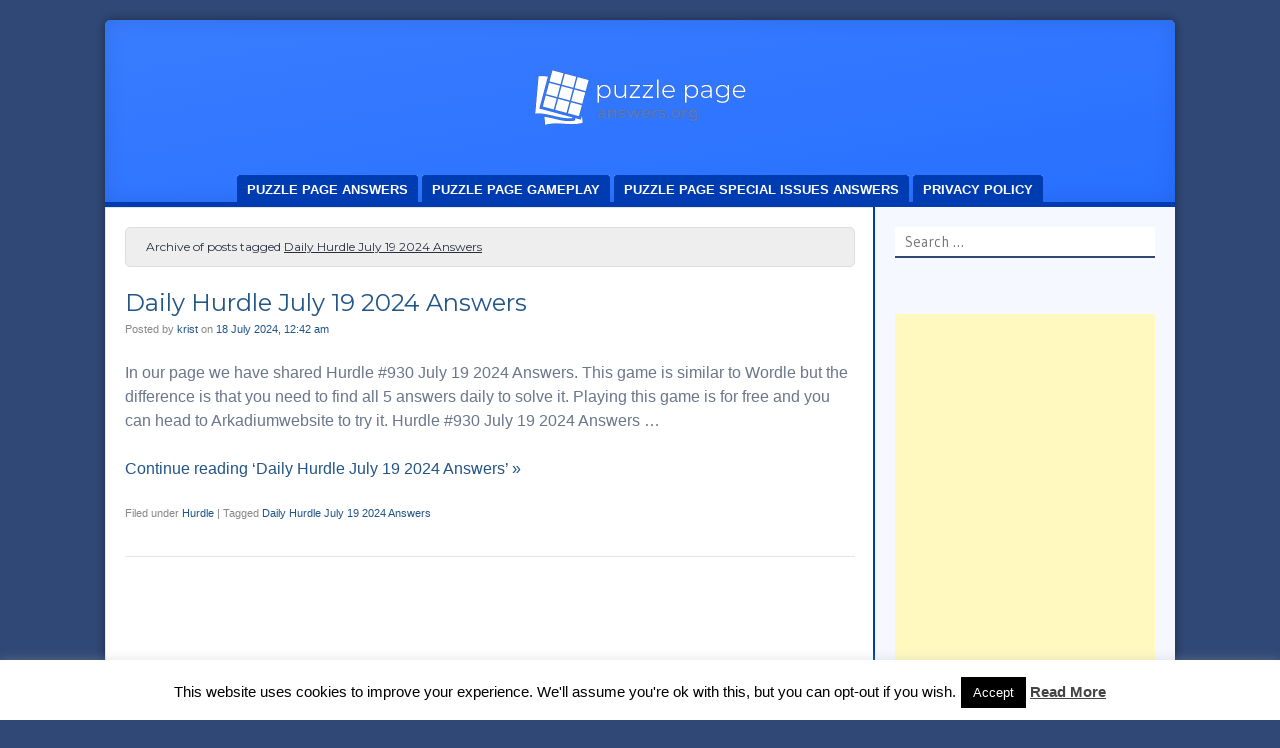

--- FILE ---
content_type: text/html; charset=UTF-8
request_url: https://puzzlepageanswers.org/tag/daily-hurdle-july-19-2024-answers/
body_size: 20855
content:
<!DOCTYPE html><html lang="en-US"><head><meta charset="UTF-8"/>
<script>var __ezHttpConsent={setByCat:function(src,tagType,attributes,category,force,customSetScriptFn=null){var setScript=function(){if(force||window.ezTcfConsent[category]){if(typeof customSetScriptFn==='function'){customSetScriptFn();}else{var scriptElement=document.createElement(tagType);scriptElement.src=src;attributes.forEach(function(attr){for(var key in attr){if(attr.hasOwnProperty(key)){scriptElement.setAttribute(key,attr[key]);}}});var firstScript=document.getElementsByTagName(tagType)[0];firstScript.parentNode.insertBefore(scriptElement,firstScript);}}};if(force||(window.ezTcfConsent&&window.ezTcfConsent.loaded)){setScript();}else if(typeof getEzConsentData==="function"){getEzConsentData().then(function(ezTcfConsent){if(ezTcfConsent&&ezTcfConsent.loaded){setScript();}else{console.error("cannot get ez consent data");force=true;setScript();}});}else{force=true;setScript();console.error("getEzConsentData is not a function");}},};</script>
<script>var ezTcfConsent=window.ezTcfConsent?window.ezTcfConsent:{loaded:false,store_info:false,develop_and_improve_services:false,measure_ad_performance:false,measure_content_performance:false,select_basic_ads:false,create_ad_profile:false,select_personalized_ads:false,create_content_profile:false,select_personalized_content:false,understand_audiences:false,use_limited_data_to_select_content:false,};function getEzConsentData(){return new Promise(function(resolve){document.addEventListener("ezConsentEvent",function(event){var ezTcfConsent=event.detail.ezTcfConsent;resolve(ezTcfConsent);});});}</script>
<script>if(typeof _setEzCookies!=='function'){function _setEzCookies(ezConsentData){var cookies=window.ezCookieQueue;for(var i=0;i<cookies.length;i++){var cookie=cookies[i];if(ezConsentData&&ezConsentData.loaded&&ezConsentData[cookie.tcfCategory]){document.cookie=cookie.name+"="+cookie.value;}}}}
window.ezCookieQueue=window.ezCookieQueue||[];if(typeof addEzCookies!=='function'){function addEzCookies(arr){window.ezCookieQueue=[...window.ezCookieQueue,...arr];}}
addEzCookies([{name:"ezoab_199073",value:"mod206-c; Path=/; Domain=puzzlepageanswers.org; Max-Age=7200",tcfCategory:"store_info",isEzoic:"true",},{name:"ezosuibasgeneris-1",value:"942600ea-5b5f-4cab-63c9-dd6517d1e4e1; Path=/; Domain=puzzlepageanswers.org; Expires=Sat, 16 Jan 2027 19:51:23 UTC; Secure; SameSite=None",tcfCategory:"understand_audiences",isEzoic:"true",}]);if(window.ezTcfConsent&&window.ezTcfConsent.loaded){_setEzCookies(window.ezTcfConsent);}else if(typeof getEzConsentData==="function"){getEzConsentData().then(function(ezTcfConsent){if(ezTcfConsent&&ezTcfConsent.loaded){_setEzCookies(window.ezTcfConsent);}else{console.error("cannot get ez consent data");_setEzCookies(window.ezTcfConsent);}});}else{console.error("getEzConsentData is not a function");_setEzCookies(window.ezTcfConsent);}</script><script type="text/javascript" data-ezscrex='false' data-cfasync='false'>window._ezaq = Object.assign({"edge_cache_status":12,"edge_response_time":526,"url":"https://puzzlepageanswers.org/tag/daily-hurdle-july-19-2024-answers/"}, typeof window._ezaq !== "undefined" ? window._ezaq : {});</script><script type="text/javascript" data-ezscrex='false' data-cfasync='false'>window._ezaq = Object.assign({"ab_test_id":"mod206-c"}, typeof window._ezaq !== "undefined" ? window._ezaq : {});window.__ez=window.__ez||{};window.__ez.tf={};</script><script type="text/javascript" data-ezscrex='false' data-cfasync='false'>window.ezDisableAds = true;</script>
<script data-ezscrex='false' data-cfasync='false' data-pagespeed-no-defer>var __ez=__ez||{};__ez.stms=Date.now();__ez.evt={};__ez.script={};__ez.ck=__ez.ck||{};__ez.template={};__ez.template.isOrig=true;__ez.queue=__ez.queue||function(){var e=0,i=0,t=[],n=!1,o=[],r=[],s=!0,a=function(e,i,n,o,r,s,a){var l=arguments.length>7&&void 0!==arguments[7]?arguments[7]:window,d=this;this.name=e,this.funcName=i,this.parameters=null===n?null:w(n)?n:[n],this.isBlock=o,this.blockedBy=r,this.deleteWhenComplete=s,this.isError=!1,this.isComplete=!1,this.isInitialized=!1,this.proceedIfError=a,this.fWindow=l,this.isTimeDelay=!1,this.process=function(){f("... func = "+e),d.isInitialized=!0,d.isComplete=!0,f("... func.apply: "+e);var i=d.funcName.split("."),n=null,o=this.fWindow||window;i.length>3||(n=3===i.length?o[i[0]][i[1]][i[2]]:2===i.length?o[i[0]][i[1]]:o[d.funcName]),null!=n&&n.apply(null,this.parameters),!0===d.deleteWhenComplete&&delete t[e],!0===d.isBlock&&(f("----- F'D: "+d.name),m())}},l=function(e,i,t,n,o,r,s){var a=arguments.length>7&&void 0!==arguments[7]?arguments[7]:window,l=this;this.name=e,this.path=i,this.async=o,this.defer=r,this.isBlock=t,this.blockedBy=n,this.isInitialized=!1,this.isError=!1,this.isComplete=!1,this.proceedIfError=s,this.fWindow=a,this.isTimeDelay=!1,this.isPath=function(e){return"/"===e[0]&&"/"!==e[1]},this.getSrc=function(e){return void 0!==window.__ezScriptHost&&this.isPath(e)&&"banger.js"!==this.name?window.__ezScriptHost+e:e},this.process=function(){l.isInitialized=!0,f("... file = "+e);var i=this.fWindow?this.fWindow.document:document,t=i.createElement("script");t.src=this.getSrc(this.path),!0===o?t.async=!0:!0===r&&(t.defer=!0),t.onerror=function(){var e={url:window.location.href,name:l.name,path:l.path,user_agent:window.navigator.userAgent};"undefined"!=typeof _ezaq&&(e.pageview_id=_ezaq.page_view_id);var i=encodeURIComponent(JSON.stringify(e)),t=new XMLHttpRequest;t.open("GET","//g.ezoic.net/ezqlog?d="+i,!0),t.send(),f("----- ERR'D: "+l.name),l.isError=!0,!0===l.isBlock&&m()},t.onreadystatechange=t.onload=function(){var e=t.readyState;f("----- F'D: "+l.name),e&&!/loaded|complete/.test(e)||(l.isComplete=!0,!0===l.isBlock&&m())},i.getElementsByTagName("head")[0].appendChild(t)}},d=function(e,i){this.name=e,this.path="",this.async=!1,this.defer=!1,this.isBlock=!1,this.blockedBy=[],this.isInitialized=!0,this.isError=!1,this.isComplete=i,this.proceedIfError=!1,this.isTimeDelay=!1,this.process=function(){}};function c(e,i,n,s,a,d,c,u,f){var m=new l(e,i,n,s,a,d,c,f);!0===u?o[e]=m:r[e]=m,t[e]=m,h(m)}function h(e){!0!==u(e)&&0!=s&&e.process()}function u(e){if(!0===e.isTimeDelay&&!1===n)return f(e.name+" blocked = TIME DELAY!"),!0;if(w(e.blockedBy))for(var i=0;i<e.blockedBy.length;i++){var o=e.blockedBy[i];if(!1===t.hasOwnProperty(o))return f(e.name+" blocked = "+o),!0;if(!0===e.proceedIfError&&!0===t[o].isError)return!1;if(!1===t[o].isComplete)return f(e.name+" blocked = "+o),!0}return!1}function f(e){var i=window.location.href,t=new RegExp("[?&]ezq=([^&#]*)","i").exec(i);"1"===(t?t[1]:null)&&console.debug(e)}function m(){++e>200||(f("let's go"),p(o),p(r))}function p(e){for(var i in e)if(!1!==e.hasOwnProperty(i)){var t=e[i];!0===t.isComplete||u(t)||!0===t.isInitialized||!0===t.isError?!0===t.isError?f(t.name+": error"):!0===t.isComplete?f(t.name+": complete already"):!0===t.isInitialized&&f(t.name+": initialized already"):t.process()}}function w(e){return"[object Array]"==Object.prototype.toString.call(e)}return window.addEventListener("load",(function(){setTimeout((function(){n=!0,f("TDELAY -----"),m()}),5e3)}),!1),{addFile:c,addFileOnce:function(e,i,n,o,r,s,a,l,d){t[e]||c(e,i,n,o,r,s,a,l,d)},addDelayFile:function(e,i){var n=new l(e,i,!1,[],!1,!1,!0);n.isTimeDelay=!0,f(e+" ...  FILE! TDELAY"),r[e]=n,t[e]=n,h(n)},addFunc:function(e,n,s,l,d,c,u,f,m,p){!0===c&&(e=e+"_"+i++);var w=new a(e,n,s,l,d,u,f,p);!0===m?o[e]=w:r[e]=w,t[e]=w,h(w)},addDelayFunc:function(e,i,n){var o=new a(e,i,n,!1,[],!0,!0);o.isTimeDelay=!0,f(e+" ...  FUNCTION! TDELAY"),r[e]=o,t[e]=o,h(o)},items:t,processAll:m,setallowLoad:function(e){s=e},markLoaded:function(e){if(e&&0!==e.length){if(e in t){var i=t[e];!0===i.isComplete?f(i.name+" "+e+": error loaded duplicate"):(i.isComplete=!0,i.isInitialized=!0)}else t[e]=new d(e,!0);f("markLoaded dummyfile: "+t[e].name)}},logWhatsBlocked:function(){for(var e in t)!1!==t.hasOwnProperty(e)&&u(t[e])}}}();__ez.evt.add=function(e,t,n){e.addEventListener?e.addEventListener(t,n,!1):e.attachEvent?e.attachEvent("on"+t,n):e["on"+t]=n()},__ez.evt.remove=function(e,t,n){e.removeEventListener?e.removeEventListener(t,n,!1):e.detachEvent?e.detachEvent("on"+t,n):delete e["on"+t]};__ez.script.add=function(e){var t=document.createElement("script");t.src=e,t.async=!0,t.type="text/javascript",document.getElementsByTagName("head")[0].appendChild(t)};__ez.dot=__ez.dot||{};__ez.queue.addFileOnce('/detroitchicago/boise.js', '/detroitchicago/boise.js?gcb=195-0&cb=5', true, [], true, false, true, false);__ez.queue.addFileOnce('/parsonsmaize/abilene.js', '/parsonsmaize/abilene.js?gcb=195-0&cb=b20dfef28c', true, [], true, false, true, false);__ez.queue.addFileOnce('/parsonsmaize/mulvane.js', '/parsonsmaize/mulvane.js?gcb=195-0&cb=e75e48eec0', true, ['/parsonsmaize/abilene.js'], true, false, true, false);__ez.queue.addFileOnce('/detroitchicago/birmingham.js', '/detroitchicago/birmingham.js?gcb=195-0&cb=539c47377c', true, ['/parsonsmaize/abilene.js'], true, false, true, false);</script>
<script data-ezscrex="false" type="text/javascript" data-cfasync="false">window._ezaq = Object.assign({"ad_cache_level":0,"adpicker_placement_cnt":0,"ai_placeholder_cache_level":0,"ai_placeholder_placement_cnt":-1,"author":"krist","domain":"puzzlepageanswers.org","domain_id":199073,"ezcache_level":1,"ezcache_skip_code":0,"has_bad_image":0,"has_bad_words":0,"is_sitespeed":0,"lt_cache_level":0,"response_size":69956,"response_size_orig":64190,"response_time_orig":674,"template_id":5,"url":"https://puzzlepageanswers.org/tag/daily-hurdle-july-19-2024-answers/","word_count":0,"worst_bad_word_level":0}, typeof window._ezaq !== "undefined" ? window._ezaq : {});__ez.queue.markLoaded('ezaqBaseReady');</script>
<script type='text/javascript' data-ezscrex='false' data-cfasync='false'>
window.ezAnalyticsStatic = true;

function analyticsAddScript(script) {
	var ezDynamic = document.createElement('script');
	ezDynamic.type = 'text/javascript';
	ezDynamic.innerHTML = script;
	document.head.appendChild(ezDynamic);
}
function getCookiesWithPrefix() {
    var allCookies = document.cookie.split(';');
    var cookiesWithPrefix = {};

    for (var i = 0; i < allCookies.length; i++) {
        var cookie = allCookies[i].trim();

        for (var j = 0; j < arguments.length; j++) {
            var prefix = arguments[j];
            if (cookie.indexOf(prefix) === 0) {
                var cookieParts = cookie.split('=');
                var cookieName = cookieParts[0];
                var cookieValue = cookieParts.slice(1).join('=');
                cookiesWithPrefix[cookieName] = decodeURIComponent(cookieValue);
                break; // Once matched, no need to check other prefixes
            }
        }
    }

    return cookiesWithPrefix;
}
function productAnalytics() {
	var d = {"pr":[6],"omd5":"fe2dca50f4d563687dda0ce0d6fa48e9","nar":"risk score"};
	d.u = _ezaq.url;
	d.p = _ezaq.page_view_id;
	d.v = _ezaq.visit_uuid;
	d.ab = _ezaq.ab_test_id;
	d.e = JSON.stringify(_ezaq);
	d.ref = document.referrer;
	d.c = getCookiesWithPrefix('active_template', 'ez', 'lp_');
	if(typeof ez_utmParams !== 'undefined') {
		d.utm = ez_utmParams;
	}

	var dataText = JSON.stringify(d);
	var xhr = new XMLHttpRequest();
	xhr.open('POST','/ezais/analytics?cb=1', true);
	xhr.onload = function () {
		if (xhr.status!=200) {
            return;
		}

        if(document.readyState !== 'loading') {
            analyticsAddScript(xhr.response);
            return;
        }

        var eventFunc = function() {
            if(document.readyState === 'loading') {
                return;
            }
            document.removeEventListener('readystatechange', eventFunc, false);
            analyticsAddScript(xhr.response);
        };

        document.addEventListener('readystatechange', eventFunc, false);
	};
	xhr.setRequestHeader('Content-Type','text/plain');
	xhr.send(dataText);
}
__ez.queue.addFunc("productAnalytics", "productAnalytics", null, true, ['ezaqBaseReady'], false, false, false, true);
</script><base href="https://puzzlepageanswers.org/tag/daily-hurdle-july-19-2024-answers/"/>

<meta name="viewport" content="width=device-width"/>
<link rel="profile" href="https://gmpg.org/xfn/11" />
<link rel="pingback" href="https://puzzlepageanswers.org/xmlrpc.php"/>
<!--[if lt IE 9]>
<script src="https://puzzlepageanswers.org/wp-content/themes/f2/js/html5.js" type="text/javascript"></script>
<![endif]-->

<meta name="robots" content="index, follow, max-image-preview:large, max-snippet:-1, max-video-preview:-1"/>

	<!-- This site is optimized with the Yoast SEO plugin v24.9 - https://yoast.com/wordpress/plugins/seo/ -->
	<title>Daily Hurdle July 19 2024 Answers Archives - Puzzle Page Answers</title>
	<link rel="canonical" href="https://puzzlepageanswers.org/tag/daily-hurdle-july-19-2024-answers/"/>
	<meta property="og:locale" content="en_US"/>
	<meta property="og:type" content="article"/>
	<meta property="og:title" content="Daily Hurdle July 19 2024 Answers Archives - Puzzle Page Answers"/>
	<meta property="og:url" content="https://puzzlepageanswers.org/tag/daily-hurdle-july-19-2024-answers/"/>
	<meta property="og:site_name" content="Puzzle Page Answers"/>
	<meta name="twitter:card" content="summary_large_image"/>
	<script type="application/ld+json" class="yoast-schema-graph">{"@context":"https://schema.org","@graph":[{"@type":"CollectionPage","@id":"https://puzzlepageanswers.org/tag/daily-hurdle-july-19-2024-answers/","url":"https://puzzlepageanswers.org/tag/daily-hurdle-july-19-2024-answers/","name":"Daily Hurdle July 19 2024 Answers Archives - Puzzle Page Answers","isPartOf":{"@id":"https://puzzlepageanswers.org/#website"},"breadcrumb":{"@id":"https://puzzlepageanswers.org/tag/daily-hurdle-july-19-2024-answers/#breadcrumb"},"inLanguage":"en-US"},{"@type":"BreadcrumbList","@id":"https://puzzlepageanswers.org/tag/daily-hurdle-july-19-2024-answers/#breadcrumb","itemListElement":[{"@type":"ListItem","position":1,"name":"Home","item":"https://puzzlepageanswers.org/"},{"@type":"ListItem","position":2,"name":"Daily Hurdle July 19 2024 Answers"}]},{"@type":"WebSite","@id":"https://puzzlepageanswers.org/#website","url":"https://puzzlepageanswers.org/","name":"Puzzle Page Answers","description":"","potentialAction":[{"@type":"SearchAction","target":{"@type":"EntryPoint","urlTemplate":"https://puzzlepageanswers.org/?s={search_term_string}"},"query-input":{"@type":"PropertyValueSpecification","valueRequired":true,"valueName":"search_term_string"}}],"inLanguage":"en-US"}]}</script>
	<!-- / Yoast SEO plugin. -->


<link rel="dns-prefetch" href="//stats.wp.com"/>
<link rel="dns-prefetch" href="//fonts.googleapis.com"/>
<link rel="alternate" type="application/rss+xml" title="Puzzle Page Answers » Feed" href="https://puzzlepageanswers.org/feed/"/>
<link rel="alternate" type="application/rss+xml" title="Puzzle Page Answers » Comments Feed" href="https://puzzlepageanswers.org/comments/feed/"/>
<link rel="alternate" type="application/rss+xml" title="Puzzle Page Answers » Daily Hurdle July 19 2024 Answers Tag Feed" href="https://puzzlepageanswers.org/tag/daily-hurdle-july-19-2024-answers/feed/"/>
		<!-- This site uses the Google Analytics by MonsterInsights plugin v9.11.1 - Using Analytics tracking - https://www.monsterinsights.com/ -->
		<!-- Note: MonsterInsights is not currently configured on this site. The site owner needs to authenticate with Google Analytics in the MonsterInsights settings panel. -->
					<!-- No tracking code set -->
				<!-- / Google Analytics by MonsterInsights -->
		<script type="text/javascript">
/* <![CDATA[ */
window._wpemojiSettings = {"baseUrl":"https:\/\/s.w.org\/images\/core\/emoji\/15.0.3\/72x72\/","ext":".png","svgUrl":"https:\/\/s.w.org\/images\/core\/emoji\/15.0.3\/svg\/","svgExt":".svg","source":{"concatemoji":"https:\/\/puzzlepageanswers.org\/wp-includes\/js\/wp-emoji-release.min.js?ver=6.6.4"}};
/*! This file is auto-generated */
!function(i,n){var o,s,e;function c(e){try{var t={supportTests:e,timestamp:(new Date).valueOf()};sessionStorage.setItem(o,JSON.stringify(t))}catch(e){}}function p(e,t,n){e.clearRect(0,0,e.canvas.width,e.canvas.height),e.fillText(t,0,0);var t=new Uint32Array(e.getImageData(0,0,e.canvas.width,e.canvas.height).data),r=(e.clearRect(0,0,e.canvas.width,e.canvas.height),e.fillText(n,0,0),new Uint32Array(e.getImageData(0,0,e.canvas.width,e.canvas.height).data));return t.every(function(e,t){return e===r[t]})}function u(e,t,n){switch(t){case"flag":return n(e,"\ud83c\udff3\ufe0f\u200d\u26a7\ufe0f","\ud83c\udff3\ufe0f\u200b\u26a7\ufe0f")?!1:!n(e,"\ud83c\uddfa\ud83c\uddf3","\ud83c\uddfa\u200b\ud83c\uddf3")&&!n(e,"\ud83c\udff4\udb40\udc67\udb40\udc62\udb40\udc65\udb40\udc6e\udb40\udc67\udb40\udc7f","\ud83c\udff4\u200b\udb40\udc67\u200b\udb40\udc62\u200b\udb40\udc65\u200b\udb40\udc6e\u200b\udb40\udc67\u200b\udb40\udc7f");case"emoji":return!n(e,"\ud83d\udc26\u200d\u2b1b","\ud83d\udc26\u200b\u2b1b")}return!1}function f(e,t,n){var r="undefined"!=typeof WorkerGlobalScope&&self instanceof WorkerGlobalScope?new OffscreenCanvas(300,150):i.createElement("canvas"),a=r.getContext("2d",{willReadFrequently:!0}),o=(a.textBaseline="top",a.font="600 32px Arial",{});return e.forEach(function(e){o[e]=t(a,e,n)}),o}function t(e){var t=i.createElement("script");t.src=e,t.defer=!0,i.head.appendChild(t)}"undefined"!=typeof Promise&&(o="wpEmojiSettingsSupports",s=["flag","emoji"],n.supports={everything:!0,everythingExceptFlag:!0},e=new Promise(function(e){i.addEventListener("DOMContentLoaded",e,{once:!0})}),new Promise(function(t){var n=function(){try{var e=JSON.parse(sessionStorage.getItem(o));if("object"==typeof e&&"number"==typeof e.timestamp&&(new Date).valueOf()<e.timestamp+604800&&"object"==typeof e.supportTests)return e.supportTests}catch(e){}return null}();if(!n){if("undefined"!=typeof Worker&&"undefined"!=typeof OffscreenCanvas&&"undefined"!=typeof URL&&URL.createObjectURL&&"undefined"!=typeof Blob)try{var e="postMessage("+f.toString()+"("+[JSON.stringify(s),u.toString(),p.toString()].join(",")+"));",r=new Blob([e],{type:"text/javascript"}),a=new Worker(URL.createObjectURL(r),{name:"wpTestEmojiSupports"});return void(a.onmessage=function(e){c(n=e.data),a.terminate(),t(n)})}catch(e){}c(n=f(s,u,p))}t(n)}).then(function(e){for(var t in e)n.supports[t]=e[t],n.supports.everything=n.supports.everything&&n.supports[t],"flag"!==t&&(n.supports.everythingExceptFlag=n.supports.everythingExceptFlag&&n.supports[t]);n.supports.everythingExceptFlag=n.supports.everythingExceptFlag&&!n.supports.flag,n.DOMReady=!1,n.readyCallback=function(){n.DOMReady=!0}}).then(function(){return e}).then(function(){var e;n.supports.everything||(n.readyCallback(),(e=n.source||{}).concatemoji?t(e.concatemoji):e.wpemoji&&e.twemoji&&(t(e.twemoji),t(e.wpemoji)))}))}((window,document),window._wpemojiSettings);
/* ]]> */
</script>
<style id="wp-emoji-styles-inline-css" type="text/css">

	img.wp-smiley, img.emoji {
		display: inline !important;
		border: none !important;
		box-shadow: none !important;
		height: 1em !important;
		width: 1em !important;
		margin: 0 0.07em !important;
		vertical-align: -0.1em !important;
		background: none !important;
		padding: 0 !important;
	}
</style>
<link rel="stylesheet" id="wp-block-library-css" href="https://puzzlepageanswers.org/wp-includes/css/dist/block-library/style.min.css?ver=6.6.4" type="text/css" media="all"/>
<style id="ctc-term-title-style-inline-css" type="text/css">
.ctc-block-controls-dropdown .components-base-control__field{margin:0 !important}

</style>
<style id="ctc-copy-button-style-inline-css" type="text/css">
.wp-block-ctc-copy-button{font-size:14px;line-height:normal;padding:8px 16px;border-width:1px;border-style:solid;border-color:inherit;border-radius:4px;cursor:pointer;display:inline-block}.ctc-copy-button-textarea{display:none !important}
</style>
<style id="ctc-copy-icon-style-inline-css" type="text/css">
.wp-block-ctc-copy-icon .ctc-block-copy-icon{background:rgba(0,0,0,0);padding:0;margin:0;position:relative;cursor:pointer}.wp-block-ctc-copy-icon .ctc-block-copy-icon .check-icon{display:none}.wp-block-ctc-copy-icon .ctc-block-copy-icon svg{height:1em;width:1em}.wp-block-ctc-copy-icon .ctc-block-copy-icon::after{position:absolute;content:attr(aria-label);padding:.5em .75em;right:100%;color:#fff;background:#24292f;font-size:11px;border-radius:6px;line-height:1;right:100%;bottom:50%;margin-right:6px;-webkit-transform:translateY(50%);transform:translateY(50%)}.wp-block-ctc-copy-icon .ctc-block-copy-icon::before{content:"";top:50%;bottom:50%;left:-7px;margin-top:-6px;border:6px solid rgba(0,0,0,0);border-left-color:#24292f;position:absolute}.wp-block-ctc-copy-icon .ctc-block-copy-icon::after,.wp-block-ctc-copy-icon .ctc-block-copy-icon::before{opacity:0;visibility:hidden;-webkit-transition:opacity .2s ease-in-out,visibility .2s ease-in-out;transition:opacity .2s ease-in-out,visibility .2s ease-in-out}.wp-block-ctc-copy-icon .ctc-block-copy-icon.copied::after,.wp-block-ctc-copy-icon .ctc-block-copy-icon.copied::before{opacity:1;visibility:visible;-webkit-transition:opacity .2s ease-in-out,visibility .2s ease-in-out;transition:opacity .2s ease-in-out,visibility .2s ease-in-out}.wp-block-ctc-copy-icon .ctc-block-copy-icon.copied .check-icon{display:inline-block}.wp-block-ctc-copy-icon .ctc-block-copy-icon.copied .copy-icon{display:none !important}.ctc-copy-icon-textarea{display:none !important}
</style>
<style id="ctc-social-share-style-inline-css" type="text/css">
.wp-block-ctc-social-share{display:-webkit-box;display:-ms-flexbox;display:flex;-webkit-box-align:center;-ms-flex-align:center;align-items:center;gap:8px}.wp-block-ctc-social-share svg{height:16px;width:16px}.wp-block-ctc-social-share a{display:-webkit-inline-box;display:-ms-inline-flexbox;display:inline-flex}.wp-block-ctc-social-share a:focus{outline:none}
</style>
<link rel="stylesheet" id="mediaelement-css" href="https://puzzlepageanswers.org/wp-includes/js/mediaelement/mediaelementplayer-legacy.min.css?ver=4.2.17" type="text/css" media="all"/>
<link rel="stylesheet" id="wp-mediaelement-css" href="https://puzzlepageanswers.org/wp-includes/js/mediaelement/wp-mediaelement.min.css?ver=6.6.4" type="text/css" media="all"/>
<style id="jetpack-sharing-buttons-style-inline-css" type="text/css">
.jetpack-sharing-buttons__services-list{display:flex;flex-direction:row;flex-wrap:wrap;gap:0;list-style-type:none;margin:5px;padding:0}.jetpack-sharing-buttons__services-list.has-small-icon-size{font-size:12px}.jetpack-sharing-buttons__services-list.has-normal-icon-size{font-size:16px}.jetpack-sharing-buttons__services-list.has-large-icon-size{font-size:24px}.jetpack-sharing-buttons__services-list.has-huge-icon-size{font-size:36px}@media print{.jetpack-sharing-buttons__services-list{display:none!important}}.editor-styles-wrapper .wp-block-jetpack-sharing-buttons{gap:0;padding-inline-start:0}ul.jetpack-sharing-buttons__services-list.has-background{padding:1.25em 2.375em}
</style>
<style id="classic-theme-styles-inline-css" type="text/css">
/*! This file is auto-generated */
.wp-block-button__link{color:#fff;background-color:#32373c;border-radius:9999px;box-shadow:none;text-decoration:none;padding:calc(.667em + 2px) calc(1.333em + 2px);font-size:1.125em}.wp-block-file__button{background:#32373c;color:#fff;text-decoration:none}
</style>
<style id="global-styles-inline-css" type="text/css">
:root{--wp--preset--aspect-ratio--square: 1;--wp--preset--aspect-ratio--4-3: 4/3;--wp--preset--aspect-ratio--3-4: 3/4;--wp--preset--aspect-ratio--3-2: 3/2;--wp--preset--aspect-ratio--2-3: 2/3;--wp--preset--aspect-ratio--16-9: 16/9;--wp--preset--aspect-ratio--9-16: 9/16;--wp--preset--color--black: #000000;--wp--preset--color--cyan-bluish-gray: #abb8c3;--wp--preset--color--white: #ffffff;--wp--preset--color--pale-pink: #f78da7;--wp--preset--color--vivid-red: #cf2e2e;--wp--preset--color--luminous-vivid-orange: #ff6900;--wp--preset--color--luminous-vivid-amber: #fcb900;--wp--preset--color--light-green-cyan: #7bdcb5;--wp--preset--color--vivid-green-cyan: #00d084;--wp--preset--color--pale-cyan-blue: #8ed1fc;--wp--preset--color--vivid-cyan-blue: #0693e3;--wp--preset--color--vivid-purple: #9b51e0;--wp--preset--gradient--vivid-cyan-blue-to-vivid-purple: linear-gradient(135deg,rgba(6,147,227,1) 0%,rgb(155,81,224) 100%);--wp--preset--gradient--light-green-cyan-to-vivid-green-cyan: linear-gradient(135deg,rgb(122,220,180) 0%,rgb(0,208,130) 100%);--wp--preset--gradient--luminous-vivid-amber-to-luminous-vivid-orange: linear-gradient(135deg,rgba(252,185,0,1) 0%,rgba(255,105,0,1) 100%);--wp--preset--gradient--luminous-vivid-orange-to-vivid-red: linear-gradient(135deg,rgba(255,105,0,1) 0%,rgb(207,46,46) 100%);--wp--preset--gradient--very-light-gray-to-cyan-bluish-gray: linear-gradient(135deg,rgb(238,238,238) 0%,rgb(169,184,195) 100%);--wp--preset--gradient--cool-to-warm-spectrum: linear-gradient(135deg,rgb(74,234,220) 0%,rgb(151,120,209) 20%,rgb(207,42,186) 40%,rgb(238,44,130) 60%,rgb(251,105,98) 80%,rgb(254,248,76) 100%);--wp--preset--gradient--blush-light-purple: linear-gradient(135deg,rgb(255,206,236) 0%,rgb(152,150,240) 100%);--wp--preset--gradient--blush-bordeaux: linear-gradient(135deg,rgb(254,205,165) 0%,rgb(254,45,45) 50%,rgb(107,0,62) 100%);--wp--preset--gradient--luminous-dusk: linear-gradient(135deg,rgb(255,203,112) 0%,rgb(199,81,192) 50%,rgb(65,88,208) 100%);--wp--preset--gradient--pale-ocean: linear-gradient(135deg,rgb(255,245,203) 0%,rgb(182,227,212) 50%,rgb(51,167,181) 100%);--wp--preset--gradient--electric-grass: linear-gradient(135deg,rgb(202,248,128) 0%,rgb(113,206,126) 100%);--wp--preset--gradient--midnight: linear-gradient(135deg,rgb(2,3,129) 0%,rgb(40,116,252) 100%);--wp--preset--font-size--small: 13px;--wp--preset--font-size--medium: 20px;--wp--preset--font-size--large: 36px;--wp--preset--font-size--x-large: 42px;--wp--preset--spacing--20: 0.44rem;--wp--preset--spacing--30: 0.67rem;--wp--preset--spacing--40: 1rem;--wp--preset--spacing--50: 1.5rem;--wp--preset--spacing--60: 2.25rem;--wp--preset--spacing--70: 3.38rem;--wp--preset--spacing--80: 5.06rem;--wp--preset--shadow--natural: 6px 6px 9px rgba(0, 0, 0, 0.2);--wp--preset--shadow--deep: 12px 12px 50px rgba(0, 0, 0, 0.4);--wp--preset--shadow--sharp: 6px 6px 0px rgba(0, 0, 0, 0.2);--wp--preset--shadow--outlined: 6px 6px 0px -3px rgba(255, 255, 255, 1), 6px 6px rgba(0, 0, 0, 1);--wp--preset--shadow--crisp: 6px 6px 0px rgba(0, 0, 0, 1);}:root :where(.is-layout-flow) > :first-child{margin-block-start: 0;}:root :where(.is-layout-flow) > :last-child{margin-block-end: 0;}:root :where(.is-layout-flow) > *{margin-block-start: 24px;margin-block-end: 0;}:root :where(.is-layout-constrained) > :first-child{margin-block-start: 0;}:root :where(.is-layout-constrained) > :last-child{margin-block-end: 0;}:root :where(.is-layout-constrained) > *{margin-block-start: 24px;margin-block-end: 0;}:root :where(.is-layout-flex){gap: 24px;}:root :where(.is-layout-grid){gap: 24px;}body .is-layout-flex{display: flex;}.is-layout-flex{flex-wrap: wrap;align-items: center;}.is-layout-flex > :is(*, div){margin: 0;}body .is-layout-grid{display: grid;}.is-layout-grid > :is(*, div){margin: 0;}.has-black-color{color: var(--wp--preset--color--black) !important;}.has-cyan-bluish-gray-color{color: var(--wp--preset--color--cyan-bluish-gray) !important;}.has-white-color{color: var(--wp--preset--color--white) !important;}.has-pale-pink-color{color: var(--wp--preset--color--pale-pink) !important;}.has-vivid-red-color{color: var(--wp--preset--color--vivid-red) !important;}.has-luminous-vivid-orange-color{color: var(--wp--preset--color--luminous-vivid-orange) !important;}.has-luminous-vivid-amber-color{color: var(--wp--preset--color--luminous-vivid-amber) !important;}.has-light-green-cyan-color{color: var(--wp--preset--color--light-green-cyan) !important;}.has-vivid-green-cyan-color{color: var(--wp--preset--color--vivid-green-cyan) !important;}.has-pale-cyan-blue-color{color: var(--wp--preset--color--pale-cyan-blue) !important;}.has-vivid-cyan-blue-color{color: var(--wp--preset--color--vivid-cyan-blue) !important;}.has-vivid-purple-color{color: var(--wp--preset--color--vivid-purple) !important;}.has-black-background-color{background-color: var(--wp--preset--color--black) !important;}.has-cyan-bluish-gray-background-color{background-color: var(--wp--preset--color--cyan-bluish-gray) !important;}.has-white-background-color{background-color: var(--wp--preset--color--white) !important;}.has-pale-pink-background-color{background-color: var(--wp--preset--color--pale-pink) !important;}.has-vivid-red-background-color{background-color: var(--wp--preset--color--vivid-red) !important;}.has-luminous-vivid-orange-background-color{background-color: var(--wp--preset--color--luminous-vivid-orange) !important;}.has-luminous-vivid-amber-background-color{background-color: var(--wp--preset--color--luminous-vivid-amber) !important;}.has-light-green-cyan-background-color{background-color: var(--wp--preset--color--light-green-cyan) !important;}.has-vivid-green-cyan-background-color{background-color: var(--wp--preset--color--vivid-green-cyan) !important;}.has-pale-cyan-blue-background-color{background-color: var(--wp--preset--color--pale-cyan-blue) !important;}.has-vivid-cyan-blue-background-color{background-color: var(--wp--preset--color--vivid-cyan-blue) !important;}.has-vivid-purple-background-color{background-color: var(--wp--preset--color--vivid-purple) !important;}.has-black-border-color{border-color: var(--wp--preset--color--black) !important;}.has-cyan-bluish-gray-border-color{border-color: var(--wp--preset--color--cyan-bluish-gray) !important;}.has-white-border-color{border-color: var(--wp--preset--color--white) !important;}.has-pale-pink-border-color{border-color: var(--wp--preset--color--pale-pink) !important;}.has-vivid-red-border-color{border-color: var(--wp--preset--color--vivid-red) !important;}.has-luminous-vivid-orange-border-color{border-color: var(--wp--preset--color--luminous-vivid-orange) !important;}.has-luminous-vivid-amber-border-color{border-color: var(--wp--preset--color--luminous-vivid-amber) !important;}.has-light-green-cyan-border-color{border-color: var(--wp--preset--color--light-green-cyan) !important;}.has-vivid-green-cyan-border-color{border-color: var(--wp--preset--color--vivid-green-cyan) !important;}.has-pale-cyan-blue-border-color{border-color: var(--wp--preset--color--pale-cyan-blue) !important;}.has-vivid-cyan-blue-border-color{border-color: var(--wp--preset--color--vivid-cyan-blue) !important;}.has-vivid-purple-border-color{border-color: var(--wp--preset--color--vivid-purple) !important;}.has-vivid-cyan-blue-to-vivid-purple-gradient-background{background: var(--wp--preset--gradient--vivid-cyan-blue-to-vivid-purple) !important;}.has-light-green-cyan-to-vivid-green-cyan-gradient-background{background: var(--wp--preset--gradient--light-green-cyan-to-vivid-green-cyan) !important;}.has-luminous-vivid-amber-to-luminous-vivid-orange-gradient-background{background: var(--wp--preset--gradient--luminous-vivid-amber-to-luminous-vivid-orange) !important;}.has-luminous-vivid-orange-to-vivid-red-gradient-background{background: var(--wp--preset--gradient--luminous-vivid-orange-to-vivid-red) !important;}.has-very-light-gray-to-cyan-bluish-gray-gradient-background{background: var(--wp--preset--gradient--very-light-gray-to-cyan-bluish-gray) !important;}.has-cool-to-warm-spectrum-gradient-background{background: var(--wp--preset--gradient--cool-to-warm-spectrum) !important;}.has-blush-light-purple-gradient-background{background: var(--wp--preset--gradient--blush-light-purple) !important;}.has-blush-bordeaux-gradient-background{background: var(--wp--preset--gradient--blush-bordeaux) !important;}.has-luminous-dusk-gradient-background{background: var(--wp--preset--gradient--luminous-dusk) !important;}.has-pale-ocean-gradient-background{background: var(--wp--preset--gradient--pale-ocean) !important;}.has-electric-grass-gradient-background{background: var(--wp--preset--gradient--electric-grass) !important;}.has-midnight-gradient-background{background: var(--wp--preset--gradient--midnight) !important;}.has-small-font-size{font-size: var(--wp--preset--font-size--small) !important;}.has-medium-font-size{font-size: var(--wp--preset--font-size--medium) !important;}.has-large-font-size{font-size: var(--wp--preset--font-size--large) !important;}.has-x-large-font-size{font-size: var(--wp--preset--font-size--x-large) !important;}
:root :where(.wp-block-pullquote){font-size: 1.5em;line-height: 1.6;}
</style>
<link rel="stylesheet" id="cookie-law-info-css" href="https://puzzlepageanswers.org/wp-content/plugins/cookie-law-info/legacy/public/css/cookie-law-info-public.css?ver=3.3.9.1" type="text/css" media="all"/>
<link rel="stylesheet" id="cookie-law-info-gdpr-css" href="https://puzzlepageanswers.org/wp-content/plugins/cookie-law-info/legacy/public/css/cookie-law-info-gdpr.css?ver=3.3.9.1" type="text/css" media="all"/>
<link rel="stylesheet" id="copy-the-code-css" href="https://puzzlepageanswers.org/wp-content/plugins/copy-the-code/assets/css/copy-the-code.css?ver=4.1.1" type="text/css" media="all"/>
<link rel="stylesheet" id="ctc-copy-inline-css" href="https://puzzlepageanswers.org/wp-content/plugins/copy-the-code/assets/css/copy-inline.css?ver=4.1.1" type="text/css" media="all"/>
<link rel="stylesheet" id="webfonts-css" href="https://fonts.googleapis.com/css?family=Bitter:700|Gudea:400,700,400italic" type="text/css" media="all"/>
<link rel="stylesheet" id="style-css" href="https://puzzlepageanswers.org/wp-content/themes/f2/style.css?ver=2.2.3" type="text/css" media="screen, projection"/>
<link rel="stylesheet" id="print-css" href="https://puzzlepageanswers.org/wp-content/themes/f2/print.css?ver=2.2.3" type="text/css" media="print"/>
<!--[if lt IE 9]>
<link rel='stylesheet' id='ie-style-css' href='https://puzzlepageanswers.org/wp-content/themes/f2/ie.css?ver=2.2.3' type='text/css' media='screen, projection' />
<![endif]-->
<!--[if lt IE 8]>
<link rel='stylesheet' id='ie7-style-css' href='https://puzzlepageanswers.org/wp-content/themes/f2/ie7.css?ver=2.2.3' type='text/css' media='screen, projection' />
<![endif]-->
<script type="text/javascript" src="https://puzzlepageanswers.org/wp-includes/js/jquery/jquery.min.js?ver=3.7.1" id="jquery-core-js"></script>
<script type="text/javascript" src="https://puzzlepageanswers.org/wp-includes/js/jquery/jquery-migrate.min.js?ver=3.4.1" id="jquery-migrate-js"></script>
<script type="text/javascript" id="jquery-js-after">
/* <![CDATA[ */
jQuery(document).ready(function() {
	jQuery(".7db2d3c713e928cd8b35fd438d1e3eb7").click(function() {
		jQuery.post(
			"https://puzzlepageanswers.org/wp-admin/admin-ajax.php", {
				"action": "quick_adsense_onpost_ad_click",
				"quick_adsense_onpost_ad_index": jQuery(this).attr("data-index"),
				"quick_adsense_nonce": "8b1e000a64",
			}, function(response) { }
		);
	});
});
/* ]]> */
</script>
<script type="text/javascript" src="https://puzzlepageanswers.org/wp-content/plugins/copy-the-code/classes/gutenberg/blocks/copy-button/js/frontend.js?ver=1.0.0" id="ctc-copy-button-script-2-js"></script>
<script type="text/javascript" src="https://puzzlepageanswers.org/wp-content/plugins/copy-the-code/classes/gutenberg/blocks/copy-icon/js/frontend.js?ver=1.0.0" id="ctc-copy-icon-script-2-js"></script>
<script type="text/javascript" id="cookie-law-info-js-extra">
/* <![CDATA[ */
var Cli_Data = {"nn_cookie_ids":[],"cookielist":[],"non_necessary_cookies":[],"ccpaEnabled":"","ccpaRegionBased":"","ccpaBarEnabled":"","strictlyEnabled":["necessary","obligatoire"],"ccpaType":"gdpr","js_blocking":"","custom_integration":"","triggerDomRefresh":"","secure_cookies":""};
var cli_cookiebar_settings = {"animate_speed_hide":"500","animate_speed_show":"500","background":"#FFF","border":"#b1a6a6c2","border_on":"","button_1_button_colour":"#000","button_1_button_hover":"#000000","button_1_link_colour":"#fff","button_1_as_button":"1","button_1_new_win":"","button_2_button_colour":"#333","button_2_button_hover":"#292929","button_2_link_colour":"#444","button_2_as_button":"","button_2_hidebar":"","button_3_button_colour":"#000","button_3_button_hover":"#000000","button_3_link_colour":"#fff","button_3_as_button":"1","button_3_new_win":"","button_4_button_colour":"#000","button_4_button_hover":"#000000","button_4_link_colour":"#fff","button_4_as_button":"1","button_7_button_colour":"#61a229","button_7_button_hover":"#4e8221","button_7_link_colour":"#fff","button_7_as_button":"1","button_7_new_win":"","font_family":"inherit","header_fix":"","notify_animate_hide":"1","notify_animate_show":"","notify_div_id":"#cookie-law-info-bar","notify_position_horizontal":"right","notify_position_vertical":"bottom","scroll_close":"","scroll_close_reload":"","accept_close_reload":"","reject_close_reload":"","showagain_tab":"1","showagain_background":"#fff","showagain_border":"#000","showagain_div_id":"#cookie-law-info-again","showagain_x_position":"100px","text":"#000","show_once_yn":"","show_once":"10000","logging_on":"","as_popup":"","popup_overlay":"1","bar_heading_text":"","cookie_bar_as":"banner","popup_showagain_position":"bottom-right","widget_position":"left"};
var log_object = {"ajax_url":"https:\/\/puzzlepageanswers.org\/wp-admin\/admin-ajax.php"};
/* ]]> */
</script>
<script type="text/javascript" src="https://puzzlepageanswers.org/wp-content/plugins/cookie-law-info/legacy/public/js/cookie-law-info-public.js?ver=3.3.9.1" id="cookie-law-info-js"></script>
<link rel="https://api.w.org/" href="https://puzzlepageanswers.org/wp-json/"/><link rel="alternate" title="JSON" type="application/json" href="https://puzzlepageanswers.org/wp-json/wp/v2/tags/349443"/><link rel="EditURI" type="application/rsd+xml" title="RSD" href="https://puzzlepageanswers.org/xmlrpc.php?rsd"/>
<meta name="generator" content="WordPress 6.6.4"/>
	<style>img#wpstats{display:none}</style>
				<script>
			document.documentElement.className = document.documentElement.className.replace( 'no-js', 'js' );
		</script>
				<style>
			.no-js img.lazyload { display: none; }
			figure.wp-block-image img.lazyloading { min-width: 150px; }
							.lazyload, .lazyloading { opacity: 0; }
				.lazyloaded {
					opacity: 1;
					transition: opacity 400ms;
					transition-delay: 0ms;
				}
					</style>
		<link rel="icon" href="https://puzzlepageanswers.org/wp-content/uploads/2019/02/cropped-favicon-128-32x32.png" sizes="32x32"/>
<link rel="icon" href="https://puzzlepageanswers.org/wp-content/uploads/2019/02/cropped-favicon-128-192x192.png" sizes="192x192"/>
<link rel="apple-touch-icon" href="https://puzzlepageanswers.org/wp-content/uploads/2019/02/cropped-favicon-128-180x180.png"/>
<meta name="msapplication-TileImage" content="https://puzzlepageanswers.org/wp-content/uploads/2019/02/cropped-favicon-128-270x270.png"/>
		<style type="text/css" id="wp-custom-css">
			@import url('https://rsms.me/inter/inter-ui.css');
@import url('https://fonts.googleapis.com/css?family=Montserrat');
body { 
	font-family: 'Inter UI', sans-serif;
	background: #304876;
	color: #6B768B;
}
body p
{
		color: #6B768B;
}
p strong a
{
	color: #397CFF;
	font-weight: 500;
}
body h1, h2, h3, h4, h5, h5
{
	font-family: 'Montserrat', sans-serif;
	color: #293141;
	font-weight: 400;
}
h2 span
{
	text-decoration: none !important;
	color: #293141 !important;
}
.site-header
{
	border-bottom: 5px solid #003CB1;
    background-image: -webkit-linear-gradient(top left, #397CFF 0%, #2770FF 100%);
    background-image: -o-linear-gradient(top left, #397CFF 0%, #2770FF 100%);
    background-image: linear-gradient(to bottom right, #397CFF 0%, #2770FF 100%);
}
.site-header img
{
	height: 55px;
	margin: 0 auto;
	display: block;
}
.site-header .site-branding .site-title {
	text-align: center;
	text-transform: initial;
}

.site-header .site-branding .site-title a, .site-header .site-branding .site-title .site-navigation .menu-toggle, .site-header .site-navigation .site-branding .site-title .menu-toggle {
	color: #FFFFFF;
	text-shadow: none;
}
.site-header .site-branding {
	padding: 50px;
}

.site-header .site-navigation.main-navigation ul {
  text-align: center;
	float: none;
}
.site-header .site-navigation a, .site-header .site-navigation .menu-toggle {
	-webkit-border-radius: 0px;
	   -moz-border-radius: 0px;
	    -ms-border-radius: 0px;
	     -o-border-radius: 0px;
	        border-radius: 0px;
  -webkit-border-top-left-radius: 3px;
     -moz-border-top-left-radius: 3px;
      -ms-border-top-left-radius: 3px;
       -o-border-top-left-radius: 3px;
          border-top-left-radius: 3px;
  -webkit-border-top-right-radius: 3px;
     -moz-border-top-right-radius: 3px;
      -ms-border-top-right-radius: 3px;
       -o-border-top-right-radius: 3px;
          border-top-right-radius: 3px;
	-webkit-box-shadow: none;
     -moz-box-shadow: none;
      -ms-box-shadow: none;
       -o-box-shadow: none;
          box-shadow: none;
	padding-top: 5px;
}
.site-header .site-navigation.main-navigation li {
  float: none;
  background: #629FFF;
}
.site-header .site-navigation a:hover, .site-header .site-navigation .menu-toggle:hover, .site-header .site-navigation a, .site-header .site-navigation .menu-toggle {
	color: #FFFFFF;
	border: none;
	background: #003CB1;
	-webkit-box-shadow: none;
     -moz-box-shadow: none;
      -ms-box-shadow: none;
       -o-box-shadow: none;
          box-shadow: none;
}
.site-footer {
	background: #4E8AFF;
	font-family: 'Nunito', sans-serif !important;
}

.entry-content ul {
	list-style: none;
	padding: 0;
	margin: 0;
}

.entry-content #lcp_instance_0 li a
{
background-image: linear-gradient(-135deg, #397CFF 0%, #2770FF 100%);
box-shadow: 0 2px 0 0 #2D4675;
	display: block;
	color: #fff;
	text-decoration: none;
	font-family: "montserrat";
		font-size: 16px;
	font-weight: 200;
	padding: 15px 15px;
		border-radius: 5px;
			margin: 0 auto;
	margin-top: 7px;
	max-width: 550px
}

.entry-content ul li a
{
	display: block;
	max-width: 400px;
	text-align: center;
	background: #EAF1FF;
	font-size: 16px;
	padding: 20px;
	border-radius: 5px;
	color: #397CFF;
	font-weight: bolder;
	font-family: "montserrat";
	margin-top: 7px;
	margin-bottom: 10px;
}
.solutions
{
	border: 1px dashed #50E3C2;
	font-size: 19px;
	color: #293141;
	border-radius: 5px;
	padding: 15px;
	max-width: 500px;
	font-weight: 200;
}
.solutions strong
{
	color: #B2B2B2;
	font-size: 12px;
	font-weight: 500;
	display: block;
}

#s
{
	display: block;
	width: 100%;
	background: #fff;
	border: 0;
	box-shadow: none;
	font-size: 15px;
	border-bottom: 2px solid #304876;
	border-radius: 0;
	padding: 5px 10px;
	box-sizing: border-box;
	outline: 0;
}
.sidebar
{
	border: 2px solid #003CB1;
	border-top: 0;
	border-right: 0;
	background: #f5f8ff;
}
.notice
{
	padding: 10px;
    color: #0c5460;
    background-color: #d1ecf1;
    border-color: #bee5eb;
	margin-bottom: 15px;
	box-sizing: border-box;
	border-radius: 3px;
}

/*--------------------*/
.entry-content .across, .entry-content .down{
	background: #f0f0f0;
	border-radius: 3px;
	color: #3b3b3b;
	font-weight: 600;
	text-align: center;
}

.entry-content ul{
	list-style: none;
	margin: 0;
	margin-top: 10px;
	margin-bottom: 20px;
}

.entry-content ul li{
	margin-bottom: 8px;
}

.entry-content ul li .clues{
	border: 1px solid #46aae3;
	border-radius: 3px;
	padding: 4px 15px;
	color: #4a2300;
	font-weight: 700;
	display: block;
	margin-right: 5px;
	margin-bottom: 5px;
}

.entry-content ul li .answers{
	border: 2px solid #46aae3;
	border-radius: 3px;
	padding: 4px 15px;
	font-weight: 600;
	color: #4a2300;
	background: #46aae350;
	margin-bottom: 45px;
}

.post-self-pagination {
  text-align: center;
	margin: 0 auto;
	margin-top: 20px;
	margin-bottom: 40px;
}

.post-self-pagination a {
	font-size: 14px;
	padding: 8px 20px;
  border-width: 0 1px 4px 1px;
  line-height: 1.5;
  text-transform: uppercase;
	color: #FFFFFF;
	background-image: -webkit-linear-gradient(-180deg, #FFD837 0%, #FD9A02 100%);
	background-image: -moz-linear-gradient(-180deg, #61BDC9 0%, #389DAE 100%);
  background-image: -ms-linear-gradient(-180deg, #61BDC9 0%, #389DAE 100%);
  background-image: -o-linear-gradient(-180deg, #61BDC9 0%, #389DAE 100%);
  background-image: linear-gradient(-180deg, #61BDC9 0%, #389DAE 100%);
  display: inline-block;
  margin-bottom: 0;
  font-weight: 700;
  text-align: center;
  vertical-align: middle;
  -webkit-touch-action: manipulation;
     -moz-touch-action: manipulation;
      -ms-touch-action: manipulation;
       -o-touch-action: manipulation;
          touch-action: manipulation;
  cursor: pointer;
  white-space: nowrap;
	-webkit-border-radius: 5px;
		 -moz-border-radius: 5px;
			-ms-border-radius: 5px;
			-os-border-radius: 5px;
					border-radius: 5px;
  -webkit-user-select: none;
     -moz-user-select: none;
      -ms-user-select: none;
       -o-user-select: none;
          user-select: none;
  -webkit-box-shadow: 0 2px 0 0 #017090;
     -moz-box-shadow: 0 2px 0 0 #017090;
      -ms-box-shadow: 0 2px 0 0 #017090;
       -o-box-shadow: 0 2px 0 0 #017090;
          box-shadow: 0 2px 0 0 #017090;
	text-decoration: none;
	margin-left: 15px;
  margin-right: 15px;
	font-family: 'Nunito', sans-serif;
}

.post-self-pagination .group {
	background-image: -webkit-linear-gradient(-180deg, #C85BDB 0%, #AF3FC3 100%);
	background-image: -moz-linear-gradient(-180deg, #C85BDB 0%, #AF3FC3 100%);
  background-image: -ms-linear-gradient(-180deg, #C85BDB 0%, #AF3FC3 100%);
  background-image: -o-linear-gradient(-180deg, #C85BDB 0%, #AF3FC3 100%);
  background-image: linear-gradient(-180deg, #C85BDB 0%, #AF3FC3 100%);
	-webkit-box-shadow: 0 2px 0 0 #913EB8;
     -moz-box-shadow: 0 2px 0 0 #913EB8;
      -ms-box-shadow: 0 2px 0 0 #913EB8;
       -o-box-shadow: 0 2px 0 0 #913EB8;
          box-shadow: 0 2px 0 0 #913EB8;
}
.copy-the-code-wrap .copy-the-code-target {
	background: lightblue;
	padding: 6px;
	font-size: 25px;
	font-weight: bolder;
	
}
.green {
    width: 55px;
    padding: 10px;
    color: white;
    display: inline-flex;
    background: #6aaa64;
    justify-content: center;
    align-items: center;
    font-size: 2rem;
    line-height: 2rem;
	  margin-bottom: 20px;
    font-weight: bold;
    vertical-align: middle;
    box-sizing: border-box;
    text-transform: uppercase;
    user-select: none;
}
.listos {
	font-weight: bolder;
	font-size: 20px;
	margin-bottom: -20px;
	border-bottom: 2px dotted orange;
	display: inline-block;
}		</style>
		<!-- Global site tag (gtag.js) - Google Analytics -->
<script async="" src="https://www.googletagmanager.com/gtag/js?id=UA-170138886-1"></script>
<script>
  window.dataLayer = window.dataLayer || [];
  function gtag(){dataLayer.push(arguments);}
  gtag('js', new Date());

  gtag('config', 'UA-170138886-1');
</script>
<meta name="google-site-verification" content="ApUrwtiyV8oz_NteJkG_H-XFdgVshOkfPTPh6fgFIRI"/>
<meta name="google-site-verification" content="TJaAhkUJnHRCBHnwle3wZXdJ7_XoppjiDYDnUnROzGU"/><script type='text/javascript'>
var ezoTemplate = 'orig_site';
var ezouid = '1';
var ezoFormfactor = '1';
</script><script data-ezscrex="false" type='text/javascript'>
var soc_app_id = '0';
var did = 199073;
var ezdomain = 'puzzlepageanswers.org';
var ezoicSearchable = 1;
</script></head>
	<body class="archive tag tag-daily-hurdle-july-19-2024-answers tag-349443 has-logo-image one-sidebar-right medium-sidebar small-font-sidebar large-font-content">
<div id="page" class="hfeed site">
		<header id="masthead" class="site-header" role="banner">
		<div class="site-branding">
			<h1 class="site-title"><a href="https://puzzlepageanswers.org/" title="Puzzle Page Answers" rel="home">Puzzle Page Answers</a></h1>
			<h2 class="site-description"></h2>
			<a href="https://puzzlepageanswers.org/" title="Puzzle Page Answers" rel="home"><img data-src="https://puzzlepageanswers.org/wp-content/uploads/2019/02/logo.png" class="lazyload" src="[data-uri]"/><noscript><img src="https://puzzlepageanswers.org/wp-content/uploads/2019/02/logo.png"/></noscript></a>		</div><!-- .site-branding -->

				<nav role="navigation" class="site-navigation main-navigation">
			<h1 class="assistive-text">Menu</h1>
			<div class="assistive-text skip-link"><a href="#content" title="Skip to content">Skip to content</a></div>

			<div class="menu"><ul>
<li class="page_item page-item-8"><a href="https://puzzlepageanswers.org/">Puzzle Page Answers</a></li>
<li class="page_item page-item-70"><a href="https://puzzlepageanswers.org/puzzle-page-gameplay/">Puzzle Page GamePlay</a></li>
<li class="page_item page-item-1888"><a href="https://puzzlepageanswers.org/puzzle-page-special-issues-answers/">Puzzle Page Special Issues Answers</a></li>
<li class="page_item page-item-3"><a href="https://puzzlepageanswers.org/privacy-policy/">Privacy Policy</a></li>
</ul></div>
		</nav><!-- .site-navigation .main-navigation -->
			
		
	</header><!-- #masthead .site-header -->

	<div id="main" class="site-main">
		<section id="primary" class="content-area">
			<div id="content" class="site-content" role="main">

							<header class="page-header">
					<h1 class="page-title">

													Archive of posts tagged <span>Daily Hurdle July 19 2024 Answers</span>
						
					</h1>
									</header><!-- .page-header -->



								
					
<article id="post-901624" class="post-901624 post type-post status-publish format-standard hentry category-hurdle tag-daily-hurdle-july-19-2024-answers">
	<header class="entry-header">

		<h1 class="entry-title"><a href="https://puzzlepageanswers.org/daily-hurdle-july-19-2024-answers/" title="Permanent Link to Daily Hurdle July 19 2024 Answers" rel="bookmark">Daily Hurdle July 19 2024 Answers</a></h1>

				<div class="entry-meta">
			Posted by <span class="author vcard"><a class="url fn n" href="https://puzzlepageanswers.org/author/krist/" title="View all posts by krist" rel="author">krist</a></span> on <a href="https://puzzlepageanswers.org/daily-hurdle-july-19-2024-answers/" title="" rel="bookmark"><time class="entry-date" datetime="2024-07-18T00:42:07+00:00">18 July 2024, 12:42 am</time></a>					</div><!-- .entry-meta -->
			</header><!-- .entry-header -->

	
		<div class="entry-summary">
						<p>In our page we have shared Hurdle #930 July 19 2024 Answers. This game is similar to Wordle but the difference is that you need to find all 5 answers daily to solve it. Playing this game is for free and you can head to Arkadiumwebsite to try it. Hurdle #930 July 19 2024 Answers …</p>
<p><a href="https://puzzlepageanswers.org/daily-hurdle-july-19-2024-answers/" class="more-link">Continue reading ‘Daily Hurdle July 19 2024 Answers’ »</a></p>
		</div><!-- .entry-summary -->

	
	<footer class="entry-meta">
								<span class="cat-links">
				Filed under <a href="https://puzzlepageanswers.org/hurdle/" rel="category tag">Hurdle</a>			</span>
			
						<span class="sep"> | </span>
			<span class="tag-links">
				Tagged <a href="https://puzzlepageanswers.org/tag/daily-hurdle-july-19-2024-answers/" rel="tag">Daily Hurdle July 19 2024 Answers</a>			</span>
					
		
			</footer><!-- .entry-meta -->
</article><!-- #post-901624 -->

				
				
			
			</div><!-- #content .site-content -->
		</section><!-- #primary .content-area -->

	<div id="secondary" class="widget-area">
					<div id="sidebar-1" class="sidebar" role="complementary">
								<aside id="search-2" class="widget widget_search">	<form method="get" id="searchform" action="https://puzzlepageanswers.org/" role="search">
		<label for="s" class="assistive-text">Search</label>
		<input type="text" class="field" name="s" value="" id="s" placeholder="Search …"/>
		<input type="submit" class="submit" name="submit" id="searchsubmit" value="Search"/>
	</form>
</aside><aside id="text-2" class="widget widget_text">			<div class="textwidget"><p><!-- Ezoic - sidebar_middle - sidebar_middle --></p>
<div id="ezoic-pub-ad-placeholder-104"><script async="" src="//pagead2.googlesyndication.com/pagead/js/adsbygoogle.js"></script><br/>
<!-- Puzzle Page Org Resp --><br/>
<ins class="adsbygoogle" style="display:block" data-ad-client="ca-pub-7247318697829033" data-ad-slot="1736140734" data-ad-format="auto" data-full-width-responsive="true"></ins><br/>
<script>
(adsbygoogle = window.adsbygoogle || []).push({});
</script></div>
<p><!-- End Ezoic - sidebar_middle - sidebar_middle --></p>
</div>
		</aside>
		<aside id="recent-posts-2" class="widget widget_recent_entries">
		<h1 class="widget-title">Recent Posts</h1>
		<ul>
											<li>
					<a href="https://puzzlepageanswers.org/7-little-words-daily-january-17-2026-answers/">7 Little Words Daily January 17 2026 Answers</a>
									</li>
											<li>
					<a href="https://puzzlepageanswers.org/turn-into-a-sloth-7-little-words-2/">Turn into a sloth 7 little words</a>
									</li>
											<li>
					<a href="https://puzzlepageanswers.org/yale-universitys-state-7-little-words-2/">Yale University&#39;s state 7 little words</a>
									</li>
											<li>
					<a href="https://puzzlepageanswers.org/fear-of-dirt-7-little-words/">Fear of dirt 7 little words</a>
									</li>
											<li>
					<a href="https://puzzlepageanswers.org/turn-into-a-sloth-7-little-words/">Turn into a sloth 7 little words</a>
									</li>
											<li>
					<a href="https://puzzlepageanswers.org/took-umbrage-7-little-words/">Took umbrage 7 little words</a>
									</li>
											<li>
					<a href="https://puzzlepageanswers.org/state-of-the-gilmore-girls-7-little-words/">State of the Gilmore Girls 7 little words</a>
									</li>
											<li>
					<a href="https://puzzlepageanswers.org/large-task-7-little-words/">Large task 7 little words</a>
									</li>
											<li>
					<a href="https://puzzlepageanswers.org/copacabana-crooner-manilow-7-little-words/">Copacabana crooner Manilow 7 little words</a>
									</li>
											<li>
					<a href="https://puzzlepageanswers.org/silky-quality-7-little-words/">Silky quality 7 little words</a>
									</li>
											<li>
					<a href="https://puzzlepageanswers.org/puzzle-page-daily-wordy-january-17-2026-answers/">Puzzle Page Daily Wordy January 17 2026 Answers</a>
									</li>
											<li>
					<a href="https://puzzlepageanswers.org/puzzle-page-diamond-crossword-january-17-2026-answers/">Puzzle Page Diamond Crossword  January 17 2026 Answers</a>
									</li>
											<li>
					<a href="https://puzzlepageanswers.org/puzzle-page-daily-crossword-january-17-2026-answers/">Puzzle Page Daily Crossword  January 17 2026 Answers</a>
									</li>
											<li>
					<a href="https://puzzlepageanswers.org/new-york-times-crossword-january-16-2026-answers/">New York Times Crossword January 16 2026 Answers</a>
									</li>
											<li>
					<a href="https://puzzlepageanswers.org/totally-crossword-clue-5/">Totally crossword clue</a>
									</li>
											<li>
					<a href="https://puzzlepageanswers.org/half-___-crossword-clue-2/">Half-___ crossword clue</a>
									</li>
											<li>
					<a href="https://puzzlepageanswers.org/goal-oriented-global-org-crossword-clue/">Goal-oriented global org.? crossword clue</a>
									</li>
											<li>
					<a href="https://puzzlepageanswers.org/composer-satie-crossword-clue-6/">Composer Satie crossword clue</a>
									</li>
											<li>
					<a href="https://puzzlepageanswers.org/gram-by-another-name-crossword-clue/">Gram by another name crossword clue</a>
									</li>
											<li>
					<a href="https://puzzlepageanswers.org/makes-do-for-a-while-crossword-clue/">Makes do for a while? crossword clue</a>
									</li>
											<li>
					<a href="https://puzzlepageanswers.org/opposite-of-subtle-crossword-clue/">Opposite of subtle crossword clue</a>
									</li>
											<li>
					<a href="https://puzzlepageanswers.org/locale-of-a-semiannual-fashion-week-crossword-clue/">Locale of a semiannual fashion week crossword clue</a>
									</li>
											<li>
					<a href="https://puzzlepageanswers.org/start-of-a-secret-invitation-perhaps-crossword-clue/">Start of a secret invitation perhaps crossword clue</a>
									</li>
											<li>
					<a href="https://puzzlepageanswers.org/leans-crossword-clue-2/">Leans crossword clue</a>
									</li>
											<li>
					<a href="https://puzzlepageanswers.org/witticism-crossword-clue-9/">Witticism crossword clue</a>
									</li>
											<li>
					<a href="https://puzzlepageanswers.org/like-leatherette-crossword-clue/">Like leatherette crossword clue</a>
									</li>
											<li>
					<a href="https://puzzlepageanswers.org/julia-of-the-addams-family-crossword-clue-2/">Julia of The Addams Family crossword clue</a>
									</li>
											<li>
					<a href="https://puzzlepageanswers.org/___-excellency-crossword-clue/">___ Excellency crossword clue</a>
									</li>
											<li>
					<a href="https://puzzlepageanswers.org/secret-offering-crossword-clue/">Secret offering? crossword clue</a>
									</li>
											<li>
					<a href="https://puzzlepageanswers.org/first-nasa-mission-broadcast-live-from-orbit-crossword-clue/">First NASA mission broadcast live from orbit crossword clue</a>
									</li>
					</ul>

		</aside><aside id="categories-2" class="widget widget_categories"><h1 class="widget-title">Categories</h1>
			<ul>
					<li class="cat-item cat-item-31001"><a href="https://puzzlepageanswers.org/circuits/">Circuits</a>
</li>
	<li class="cat-item cat-item-2"><a href="https://puzzlepageanswers.org/crossword-clues/">Crossword Clues</a>
</li>
	<li class="cat-item cat-item-284718"><a href="https://puzzlepageanswers.org/dordle/">Dordle</a>
</li>
	<li class="cat-item cat-item-248013"><a href="https://puzzlepageanswers.org/games/">Games</a>
</li>
	<li class="cat-item cat-item-284361"><a href="https://puzzlepageanswers.org/hurdle/">Hurdle</a>
</li>
	<li class="cat-item cat-item-284364"><a href="https://puzzlepageanswers.org/octordle/">Octordle</a>
</li>
	<li class="cat-item cat-item-14469"><a href="https://puzzlepageanswers.org/picture-block/">Picture Block</a>
</li>
	<li class="cat-item cat-item-5347"><a href="https://puzzlepageanswers.org/puzzle-page-anagram/">Puzzle Page Anagram</a>
</li>
	<li class="cat-item cat-item-7097"><a href="https://puzzlepageanswers.org/puzzle-page-armada/">Puzzle Page Armada</a>
</li>
	<li class="cat-item cat-item-9479"><a href="https://puzzlepageanswers.org/puzzle-page-bridges/">Puzzle Page Bridges</a>
</li>
	<li class="cat-item cat-item-11819"><a href="https://puzzlepageanswers.org/puzzle-page-charge-up/">Puzzle Page Charge Up</a>
</li>
	<li class="cat-item cat-item-3"><a href="https://puzzlepageanswers.org/puzzle-page-codeword/">Puzzle Page Codeword</a>
</li>
	<li class="cat-item cat-item-10614"><a href="https://puzzlepageanswers.org/puzzle-page-cross-out/">Puzzle Page Cross Out</a>
</li>
	<li class="cat-item cat-item-4"><a href="https://puzzlepageanswers.org/puzzle-page-daily-challenger/">Puzzle Page Daily Challenger</a>
</li>
	<li class="cat-item cat-item-5"><a href="https://puzzlepageanswers.org/puzzle-page-daily-cross-sum/">Puzzle Page Daily Cross Sum</a>
</li>
	<li class="cat-item cat-item-6"><a href="https://puzzlepageanswers.org/puzzle-page-daily-crossword/">Puzzle Page Daily Crossword</a>
</li>
	<li class="cat-item cat-item-7"><a href="https://puzzlepageanswers.org/puzzle-page-daily-diamond/">Puzzle Page Daily Diamond</a>
</li>
	<li class="cat-item cat-item-8"><a href="https://puzzlepageanswers.org/puzzle-page-daily-picture-sweep/">Puzzle Page Daily Picture Sweep</a>
</li>
	<li class="cat-item cat-item-9"><a href="https://puzzlepageanswers.org/puzzle-page-daily-sudoku/">Puzzle Page Daily Sudoku</a>
</li>
	<li class="cat-item cat-item-10"><a href="https://puzzlepageanswers.org/puzzle-page-daily-word-search/">Puzzle Page Daily Word Search</a>
</li>
	<li class="cat-item cat-item-11"><a href="https://puzzlepageanswers.org/puzzle-page-futoshiki/">Puzzle Page Futoshiki</a>
</li>
	<li class="cat-item cat-item-12"><a href="https://puzzlepageanswers.org/puzzle-page-kakuro/">Puzzle Page Kakuro</a>
</li>
	<li class="cat-item cat-item-13"><a href="https://puzzlepageanswers.org/puzzle-page-killer-sudoku/">Puzzle Page Killer Sudoku</a>
</li>
	<li class="cat-item cat-item-160571"><a href="https://puzzlepageanswers.org/puzzle-page-link-words/">Puzzle Page Link Words</a>
</li>
	<li class="cat-item cat-item-14"><a href="https://puzzlepageanswers.org/puzzle-page-one-clue/">Puzzle Page One Clue</a>
</li>
	<li class="cat-item cat-item-15"><a href="https://puzzlepageanswers.org/puzzle-page-os-and-xs/">Puzzle Page Os and Xs</a>
</li>
	<li class="cat-item cat-item-16"><a href="https://puzzlepageanswers.org/puzzle-page-picture-cross/">Puzzle Page Picture Cross</a>
</li>
	<li class="cat-item cat-item-17"><a href="https://puzzlepageanswers.org/puzzle-page-picture-path/">Puzzle Page Picture Path</a>
</li>
	<li class="cat-item cat-item-18"><a href="https://puzzlepageanswers.org/puzzle-page-quote-slide/">Puzzle Page Quote Slide</a>
</li>
	<li class="cat-item cat-item-5540"><a href="https://puzzlepageanswers.org/puzzle-page-riddle/">Puzzle Page Riddle</a>
</li>
	<li class="cat-item cat-item-1266"><a href="https://puzzlepageanswers.org/puzzle-page-special-issues/">Puzzle Page Special Issues</a>
</li>
	<li class="cat-item cat-item-1"><a href="https://puzzlepageanswers.org/puzzle-page-specials/">Puzzle Page Specials</a>
</li>
	<li class="cat-item cat-item-19"><a href="https://puzzlepageanswers.org/puzzle-page-word-slide/">Puzzle Page Word Slide</a>
</li>
	<li class="cat-item cat-item-2283"><a href="https://puzzlepageanswers.org/puzzle-page-words-snake/">Puzzle Page Word&#39;s Snake</a>
</li>
	<li class="cat-item cat-item-254504"><a href="https://puzzlepageanswers.org/puzzle-page-wordy/">Puzzle Page Wordy</a>
</li>
	<li class="cat-item cat-item-249439"><a href="https://puzzlepageanswers.org/wordle/">Wordle</a>
</li>
			</ul>

			</aside><aside id="nav_menu-2" class="widget widget_nav_menu"><h1 class="widget-title">Partners</h1><div class="menu-partners-container"><ul id="menu-partners" class="menu"><li id="menu-item-145420" class="menu-item menu-item-type-custom menu-item-object-custom menu-item-145420"><a href="https://crosswordswithfriendsanswers.org/">Crosswords with Friends Answers</a></li>
<li id="menu-item-281881" class="menu-item menu-item-type-custom menu-item-object-custom menu-item-281881"><a href="https://crosswordquizanswers.org/category/daily-crosswords">Crossword Clues</a></li>
</ul></div></aside><aside id="custom_html-2" class="widget_text widget widget_custom_html"><div class="textwidget custom-html-widget"><!-- Ezoic - sidebar_floating_1 - sidebar_floating_1 -->
<div id="ezoic-pub-ad-placeholder-116"> </div>
<!-- End Ezoic - sidebar_floating_1 - sidebar_floating_1 --></div></aside>			</div><!-- #sidebar-right -->
		
			</div>

	</div><!-- #main .site-main -->

	<footer id="colophon" class="site-footer" role="contentinfo">
		<div class="site-info">
			<div>© 2019 Puzzle Page Answers</div>		</div>
					<div class="f2-credits">
								<a href="http://wordpress.org/" title="A Semantic Personal Publishing Platform" rel="generator">Powered by WordPress</a>
				<span class="sep"> | </span>
				<a href="http://srinig.com/wordpress/themes/f2/">Theme F2.</a>
			</div><!-- .f2-credits -->
			</footer><!-- #colophon .site-footer -->
</div><!-- #page .hfeed .site -->

<!--googleoff: all--><div id="cookie-law-info-bar" data-nosnippet="true"><span>This website uses cookies to improve your experience. We&#39;ll assume you&#39;re ok with this, but you can opt-out if you wish.<a role="button" data-cli_action="accept" id="cookie_action_close_header" class="medium cli-plugin-button cli-plugin-main-button cookie_action_close_header cli_action_button wt-cli-accept-btn">Accept</a> <a href="https://puzzlepageanswers.org/privacy-policy/" id="CONSTANT_OPEN_URL" target="_blank" class="cli-plugin-main-link">Read More</a></span></div><div id="cookie-law-info-again" data-nosnippet="true"><span id="cookie_hdr_showagain">Privacy &amp; Cookies Policy</span></div><div class="cli-modal" data-nosnippet="true" id="cliSettingsPopup" tabindex="-1" role="dialog" aria-labelledby="cliSettingsPopup" aria-hidden="true">
  <div class="cli-modal-dialog" role="document">
	<div class="cli-modal-content cli-bar-popup">
		  <button type="button" class="cli-modal-close" id="cliModalClose">
			<svg class="" viewBox="0 0 24 24"><path d="M19 6.41l-1.41-1.41-5.59 5.59-5.59-5.59-1.41 1.41 5.59 5.59-5.59 5.59 1.41 1.41 5.59-5.59 5.59 5.59 1.41-1.41-5.59-5.59z"></path><path d="M0 0h24v24h-24z" fill="none"></path></svg>
			<span class="wt-cli-sr-only">Close</span>
		  </button>
		  <div class="cli-modal-body">
			<div class="cli-container-fluid cli-tab-container">
	<div class="cli-row">
		<div class="cli-col-12 cli-align-items-stretch cli-px-0">
			<div class="cli-privacy-overview">
				<h4>Privacy Overview</h4>				<div class="cli-privacy-content">
					<div class="cli-privacy-content-text">This website uses cookies to improve your experience while you navigate through the website. Out of these, the cookies that are categorized as necessary are stored on your browser as they are essential for the working of basic functionalities of the website. We also use third-party cookies that help us analyze and understand how you use this website. These cookies will be stored in your browser only with your consent. You also have the option to opt-out of these cookies. But opting out of some of these cookies may affect your browsing experience.</div>
				</div>
				<a class="cli-privacy-readmore" aria-label="Show more" role="button" data-readmore-text="Show more" data-readless-text="Show less"></a>			</div>
		</div>
		<div class="cli-col-12 cli-align-items-stretch cli-px-0 cli-tab-section-container">
												<div class="cli-tab-section">
						<div class="cli-tab-header">
							<a role="button" tabindex="0" class="cli-nav-link cli-settings-mobile" data-target="necessary" data-toggle="cli-toggle-tab">
								Necessary							</a>
															<div class="wt-cli-necessary-checkbox">
									<input type="checkbox" class="cli-user-preference-checkbox" id="wt-cli-checkbox-necessary" data-id="checkbox-necessary" checked="checked"/>
									<label class="form-check-label" for="wt-cli-checkbox-necessary">Necessary</label>
								</div>
								<span class="cli-necessary-caption">Always Enabled</span>
													</div>
						<div class="cli-tab-content">
							<div class="cli-tab-pane cli-fade" data-id="necessary">
								<div class="wt-cli-cookie-description">
									Necessary cookies are absolutely essential for the website to function properly. This category only includes cookies that ensures basic functionalities and security features of the website. These cookies do not store any personal information.								</div>
							</div>
						</div>
					</div>
																	<div class="cli-tab-section">
						<div class="cli-tab-header">
							<a role="button" tabindex="0" class="cli-nav-link cli-settings-mobile" data-target="non-necessary" data-toggle="cli-toggle-tab">
								Non-necessary							</a>
															<div class="cli-switch">
									<input type="checkbox" id="wt-cli-checkbox-non-necessary" class="cli-user-preference-checkbox" data-id="checkbox-non-necessary" checked="checked"/>
									<label for="wt-cli-checkbox-non-necessary" class="cli-slider" data-cli-enable="Enabled" data-cli-disable="Disabled"><span class="wt-cli-sr-only">Non-necessary</span></label>
								</div>
													</div>
						<div class="cli-tab-content">
							<div class="cli-tab-pane cli-fade" data-id="non-necessary">
								<div class="wt-cli-cookie-description">
									Any cookies that may not be particularly necessary for the website to function and is used specifically to collect user personal data via analytics, ads, other embedded contents are termed as non-necessary cookies. It is mandatory to procure user consent prior to running these cookies on your website.								</div>
							</div>
						</div>
					</div>
										</div>
	</div>
</div>
		  </div>
		  <div class="cli-modal-footer">
			<div class="wt-cli-element cli-container-fluid cli-tab-container">
				<div class="cli-row">
					<div class="cli-col-12 cli-align-items-stretch cli-px-0">
						<div class="cli-tab-footer wt-cli-privacy-overview-actions">
						
															<a id="wt-cli-privacy-save-btn" role="button" tabindex="0" data-cli-action="accept" class="wt-cli-privacy-btn cli_setting_save_button wt-cli-privacy-accept-btn cli-btn">SAVE &amp; ACCEPT</a>
													</div>
						
					</div>
				</div>
			</div>
		</div>
	</div>
  </div>
</div>
<div class="cli-modal-backdrop cli-fade cli-settings-overlay"></div>
<div class="cli-modal-backdrop cli-fade cli-popupbar-overlay"></div>
<!--googleon: all--><script type="text/javascript" src="https://puzzlepageanswers.org/wp-includes/js/dist/hooks.min.js?ver=2810c76e705dd1a53b18" id="wp-hooks-js"></script>
<script type="text/javascript" src="https://puzzlepageanswers.org/wp-includes/js/dist/i18n.min.js?ver=5e580eb46a90c2b997e6" id="wp-i18n-js"></script>
<script type="text/javascript" id="wp-i18n-js-after">
/* <![CDATA[ */
wp.i18n.setLocaleData( { 'text direction\u0004ltr': [ 'ltr' ] } );
/* ]]> */
</script>
<script type="text/javascript" id="presto-components-js-extra">
/* <![CDATA[ */
var prestoComponents = {"url":"https:\/\/puzzlepageanswers.org\/wp-content\/plugins\/presto-player\/dist\/components\/web-components\/web-components.esm.js?ver=1728360847"};
var prestoPlayer = {"plugin_url":"https:\/\/puzzlepageanswers.org\/wp-content\/plugins\/presto-player\/","logged_in":"","root":"https:\/\/puzzlepageanswers.org\/wp-json\/","nonce":"6a0ae97882","ajaxurl":"https:\/\/puzzlepageanswers.org\/wp-admin\/admin-ajax.php","isAdmin":"","isSetup":{"bunny":false},"proVersion":"","isPremium":"","wpVersionString":"wp\/v2\/","prestoVersionString":"presto-player\/v1\/","debug":"","debug_navigator":"","i18n":{"skip":"Skip","rewatch":"Rewatch","emailPlaceholder":"Email address","emailDefaultHeadline":"Enter your email to play this episode.","chapters":"Chapters","show_chapters":"Show Chapters","hide_chapters":"Hide Chapters","restart":"Restart","rewind":"Rewind {seektime}s","play":"Play","pause":"Pause","fastForward":"Forward {seektime}s","seek":"Seek","seekLabel":"{currentTime} of {duration}","played":"Played","buffered":"Buffered","currentTime":"Current time","duration":"Duration","volume":"Volume","mute":"Mute","unmute":"Unmute","enableCaptions":"Enable captions","disableCaptions":"Disable captions","download":"Download","enterFullscreen":"Enter fullscreen","exitFullscreen":"Exit fullscreen","frameTitle":"Player for {title}","captions":"Captions","settings":"Settings","pip":"PIP","menuBack":"Go back to previous menu","speed":"Speed","normal":"Normal","quality":"Quality","loop":"Loop","start":"Start","end":"End","all":"All","reset":"Reset","disabled":"Disabled","enabled":"Enabled","advertisement":"Ad","qualityBadge":{"2160":"4K","1440":"HD","1080":"HD","720":"HD","576":"SD","480":"SD"},"auto":"AUTO","upNext":"Up Next","startOver":"Start Over"}};
var prestoComponents = {"url":"https:\/\/puzzlepageanswers.org\/wp-content\/plugins\/presto-player\/dist\/components\/web-components\/web-components.esm.js?ver=1728360847"};
var prestoPlayer = {"plugin_url":"https:\/\/puzzlepageanswers.org\/wp-content\/plugins\/presto-player\/","logged_in":"","root":"https:\/\/puzzlepageanswers.org\/wp-json\/","nonce":"6a0ae97882","ajaxurl":"https:\/\/puzzlepageanswers.org\/wp-admin\/admin-ajax.php","isAdmin":"","isSetup":{"bunny":false},"proVersion":"","isPremium":"","wpVersionString":"wp\/v2\/","prestoVersionString":"presto-player\/v1\/","debug":"","debug_navigator":"","i18n":{"skip":"Skip","rewatch":"Rewatch","emailPlaceholder":"Email address","emailDefaultHeadline":"Enter your email to play this episode.","chapters":"Chapters","show_chapters":"Show Chapters","hide_chapters":"Hide Chapters","restart":"Restart","rewind":"Rewind {seektime}s","play":"Play","pause":"Pause","fastForward":"Forward {seektime}s","seek":"Seek","seekLabel":"{currentTime} of {duration}","played":"Played","buffered":"Buffered","currentTime":"Current time","duration":"Duration","volume":"Volume","mute":"Mute","unmute":"Unmute","enableCaptions":"Enable captions","disableCaptions":"Disable captions","download":"Download","enterFullscreen":"Enter fullscreen","exitFullscreen":"Exit fullscreen","frameTitle":"Player for {title}","captions":"Captions","settings":"Settings","pip":"PIP","menuBack":"Go back to previous menu","speed":"Speed","normal":"Normal","quality":"Quality","loop":"Loop","start":"Start","end":"End","all":"All","reset":"Reset","disabled":"Disabled","enabled":"Enabled","advertisement":"Ad","qualityBadge":{"2160":"4K","1440":"HD","1080":"HD","720":"HD","576":"SD","480":"SD"},"auto":"AUTO","upNext":"Up Next","startOver":"Start Over"}};
/* ]]> */
</script>
<script src="https://puzzlepageanswers.org/wp-content/plugins/presto-player/src/player/player-static.js?ver=1728360847" type="module" defer=""></script><script type="text/javascript" id="copy-the-code-js-extra">
/* <![CDATA[ */
var copyTheCode = {"trim_lines":"","remove_spaces":"1","copy_content_as":"","previewMarkup":"<h2>Hello World<\/h2>","buttonMarkup":"<button class=\"copy-the-code-button\" title=\"\"><\/button>","buttonSvg":"<svg aria-hidden=\"true\" focusable=\"false\" role=\"img\" class=\"copy-icon\" viewBox=\"0 0 16 16\" width=\"16\" height=\"16\" fill=\"currentColor\"><path d=\"M0 6.75C0 5.784.784 5 1.75 5h1.5a.75.75 0 0 1 0 1.5h-1.5a.25.25 0 0 0-.25.25v7.5c0 .138.112.25.25.25h7.5a.25.25 0 0 0 .25-.25v-1.5a.75.75 0 0 1 1.5 0v1.5A1.75 1.75 0 0 1 9.25 16h-7.5A1.75 1.75 0 0 1 0 14.25Z\"><\/path><path d=\"M5 1.75C5 .784 5.784 0 6.75 0h7.5C15.216 0 16 .784 16 1.75v7.5A1.75 1.75 0 0 1 14.25 11h-7.5A1.75 1.75 0 0 1 5 9.25Zm1.75-.25a.25.25 0 0 0-.25.25v7.5c0 .138.112.25.25.25h7.5a.25.25 0 0 0 .25-.25v-7.5a.25.25 0 0 0-.25-.25Z\"><\/path><\/svg>","selectors":[{"selector":"copy","style":"button","button_text":"Copy","button_title":"Copy to Clipboard","button_copy_text":"Copied!","button_position":"inside","copy_format":"","conditions":""},{"selector":"pre","style":"button","button_text":"Copy","button_title":"Copy to Clipboard","button_copy_text":"Copied!","button_position":"inside","copy_format":"","conditions":""}],"selector":"pre","settings":{"selector":"pre","button-text":"Copy to Clipboard","button-title":"Copy to Clipboard","button-copy-text":"Copied!","button-position":"inside","copy-format":"default"},"string":{"title":"Copy to Clipboard","copy":"Copy to Clipboard","copied":"Copied!"},"image-url":"https:\/\/puzzlepageanswers.org\/wp-content\/plugins\/copy-the-code\/\/assets\/images\/copy-1.svg","redirect_url":""};
/* ]]> */
</script>
<script type="text/javascript" src="https://puzzlepageanswers.org/wp-content/plugins/copy-the-code/assets/js/copy-the-code.js?ver=4.1.1" id="copy-the-code-js"></script>
<script type="text/javascript" src="https://puzzlepageanswers.org/wp-content/plugins/copy-the-code/assets/js/clipboard.js?ver=4.1.1" id="ctc-clipboard-js"></script>
<script type="text/javascript" src="https://puzzlepageanswers.org/wp-content/plugins/copy-the-code/assets/js/copy-inline.js?ver=4.1.1" id="ctc-copy-inline-js"></script>
<script type="text/javascript" src="https://puzzlepageanswers.org/wp-content/themes/f2/js/jquery.fitvids.min.js?ver=2.2.3" id="fitvids-js"></script>
<script type="text/javascript" src="https://puzzlepageanswers.org/wp-content/themes/f2/js/small-menu.js?ver=2.2.3" id="small-menu-js"></script>
<script type="text/javascript" src="https://puzzlepageanswers.org/wp-content/plugins/wp-smushit/app/assets/js/smush-lazy-load.min.js?ver=3.15.0" id="smush-lazy-load-js"></script>
<script type="text/javascript" id="jetpack-stats-js-before">
/* <![CDATA[ */
_stq = window._stq || [];
_stq.push([ "view", JSON.parse("{\"v\":\"ext\",\"blog\":\"158024524\",\"post\":\"0\",\"tz\":\"0\",\"srv\":\"puzzlepageanswers.org\",\"j\":\"1:14.5\"}") ]);
_stq.push([ "clickTrackerInit", "158024524", "0" ]);
/* ]]> */
</script>
<script type="text/javascript" src="https://stats.wp.com/e-202603.js" id="jetpack-stats-js" defer="defer" data-wp-strategy="defer"></script>


<script data-cfasync="false">function _emitEzConsentEvent(){var customEvent=new CustomEvent("ezConsentEvent",{detail:{ezTcfConsent:window.ezTcfConsent},bubbles:true,cancelable:true,});document.dispatchEvent(customEvent);}
(function(window,document){function _setAllEzConsentTrue(){window.ezTcfConsent.loaded=true;window.ezTcfConsent.store_info=true;window.ezTcfConsent.develop_and_improve_services=true;window.ezTcfConsent.measure_ad_performance=true;window.ezTcfConsent.measure_content_performance=true;window.ezTcfConsent.select_basic_ads=true;window.ezTcfConsent.create_ad_profile=true;window.ezTcfConsent.select_personalized_ads=true;window.ezTcfConsent.create_content_profile=true;window.ezTcfConsent.select_personalized_content=true;window.ezTcfConsent.understand_audiences=true;window.ezTcfConsent.use_limited_data_to_select_content=true;window.ezTcfConsent.select_personalized_content=true;}
function _clearEzConsentCookie(){document.cookie="ezCMPCookieConsent=tcf2;Domain=.puzzlepageanswers.org;Path=/;expires=Thu, 01 Jan 1970 00:00:00 GMT";}
_clearEzConsentCookie();if(typeof window.__tcfapi!=="undefined"){window.ezgconsent=false;var amazonHasRun=false;function _ezAllowed(tcdata,purpose){return(tcdata.purpose.consents[purpose]||tcdata.purpose.legitimateInterests[purpose]);}
function _handleConsentDecision(tcdata){window.ezTcfConsent.loaded=true;if(!tcdata.vendor.consents["347"]&&!tcdata.vendor.legitimateInterests["347"]){window._emitEzConsentEvent();return;}
window.ezTcfConsent.store_info=_ezAllowed(tcdata,"1");window.ezTcfConsent.develop_and_improve_services=_ezAllowed(tcdata,"10");window.ezTcfConsent.measure_content_performance=_ezAllowed(tcdata,"8");window.ezTcfConsent.select_basic_ads=_ezAllowed(tcdata,"2");window.ezTcfConsent.create_ad_profile=_ezAllowed(tcdata,"3");window.ezTcfConsent.select_personalized_ads=_ezAllowed(tcdata,"4");window.ezTcfConsent.create_content_profile=_ezAllowed(tcdata,"5");window.ezTcfConsent.measure_ad_performance=_ezAllowed(tcdata,"7");window.ezTcfConsent.use_limited_data_to_select_content=_ezAllowed(tcdata,"11");window.ezTcfConsent.select_personalized_content=_ezAllowed(tcdata,"6");window.ezTcfConsent.understand_audiences=_ezAllowed(tcdata,"9");window._emitEzConsentEvent();}
function _handleGoogleConsentV2(tcdata){if(!tcdata||!tcdata.purpose||!tcdata.purpose.consents){return;}
var googConsentV2={};if(tcdata.purpose.consents[1]){googConsentV2.ad_storage='granted';googConsentV2.analytics_storage='granted';}
if(tcdata.purpose.consents[3]&&tcdata.purpose.consents[4]){googConsentV2.ad_personalization='granted';}
if(tcdata.purpose.consents[1]&&tcdata.purpose.consents[7]){googConsentV2.ad_user_data='granted';}
if(googConsentV2.analytics_storage=='denied'){gtag('set','url_passthrough',true);}
gtag('consent','update',googConsentV2);}
__tcfapi("addEventListener",2,function(tcdata,success){if(!success||!tcdata){window._emitEzConsentEvent();return;}
if(!tcdata.gdprApplies){_setAllEzConsentTrue();window._emitEzConsentEvent();return;}
if(tcdata.eventStatus==="useractioncomplete"||tcdata.eventStatus==="tcloaded"){if(typeof gtag!='undefined'){_handleGoogleConsentV2(tcdata);}
_handleConsentDecision(tcdata);if(tcdata.purpose.consents["1"]===true&&tcdata.vendor.consents["755"]!==false){window.ezgconsent=true;(adsbygoogle=window.adsbygoogle||[]).pauseAdRequests=0;}
if(window.__ezconsent){__ezconsent.setEzoicConsentSettings(ezConsentCategories);}
__tcfapi("removeEventListener",2,function(success){return null;},tcdata.listenerId);if(!(tcdata.purpose.consents["1"]===true&&_ezAllowed(tcdata,"2")&&_ezAllowed(tcdata,"3")&&_ezAllowed(tcdata,"4"))){if(typeof __ez=="object"&&typeof __ez.bit=="object"&&typeof window["_ezaq"]=="object"&&typeof window["_ezaq"]["page_view_id"]=="string"){__ez.bit.Add(window["_ezaq"]["page_view_id"],[new __ezDotData("non_personalized_ads",true),]);}}}});}else{_setAllEzConsentTrue();window._emitEzConsentEvent();}})(window,document);</script><script defer src="https://static.cloudflareinsights.com/beacon.min.js/vcd15cbe7772f49c399c6a5babf22c1241717689176015" integrity="sha512-ZpsOmlRQV6y907TI0dKBHq9Md29nnaEIPlkf84rnaERnq6zvWvPUqr2ft8M1aS28oN72PdrCzSjY4U6VaAw1EQ==" data-cf-beacon='{"version":"2024.11.0","token":"3d120e3c9f2e40928f34f9ec1cb9cfec","r":1,"server_timing":{"name":{"cfCacheStatus":true,"cfEdge":true,"cfExtPri":true,"cfL4":true,"cfOrigin":true,"cfSpeedBrain":true},"location_startswith":null}}' crossorigin="anonymous"></script>
</body></html>

--- FILE ---
content_type: text/html; charset=utf-8
request_url: https://www.google.com/recaptcha/api2/aframe
body_size: 268
content:
<!DOCTYPE HTML><html><head><meta http-equiv="content-type" content="text/html; charset=UTF-8"></head><body><script nonce="UqcTM7HsE6J87GtK4gijNQ">/** Anti-fraud and anti-abuse applications only. See google.com/recaptcha */ try{var clients={'sodar':'https://pagead2.googlesyndication.com/pagead/sodar?'};window.addEventListener("message",function(a){try{if(a.source===window.parent){var b=JSON.parse(a.data);var c=clients[b['id']];if(c){var d=document.createElement('img');d.src=c+b['params']+'&rc='+(localStorage.getItem("rc::a")?sessionStorage.getItem("rc::b"):"");window.document.body.appendChild(d);sessionStorage.setItem("rc::e",parseInt(sessionStorage.getItem("rc::e")||0)+1);localStorage.setItem("rc::h",'1768593086746');}}}catch(b){}});window.parent.postMessage("_grecaptcha_ready", "*");}catch(b){}</script></body></html>